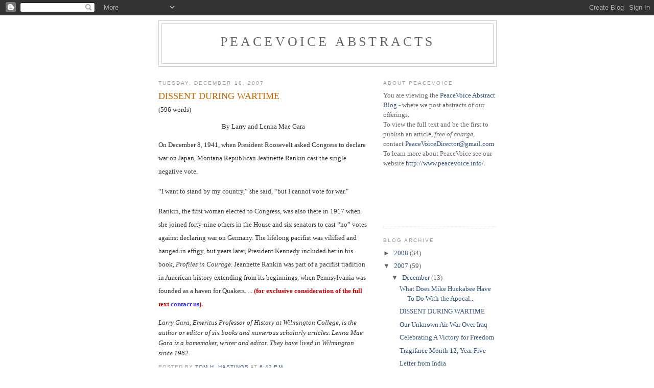

--- FILE ---
content_type: text/html; charset=UTF-8
request_url: http://abstracts.peacevoice.info/2007/12/dissent-during-wartime.html
body_size: 9404
content:
<!DOCTYPE html>
<html dir='ltr'>
<head>
<link href='https://www.blogger.com/static/v1/widgets/2944754296-widget_css_bundle.css' rel='stylesheet' type='text/css'/>
<meta content='text/html; charset=UTF-8' http-equiv='Content-Type'/>
<meta content='blogger' name='generator'/>
<link href='http://abstracts.peacevoice.info/favicon.ico' rel='icon' type='image/x-icon'/>
<link href='http://abstracts.peacevoice.info/2007/12/dissent-during-wartime.html' rel='canonical'/>
<link rel="alternate" type="application/atom+xml" title="PeaceVoice Abstracts - Atom" href="http://abstracts.peacevoice.info/feeds/posts/default" />
<link rel="alternate" type="application/rss+xml" title="PeaceVoice Abstracts - RSS" href="http://abstracts.peacevoice.info/feeds/posts/default?alt=rss" />
<link rel="service.post" type="application/atom+xml" title="PeaceVoice Abstracts - Atom" href="https://www.blogger.com/feeds/5390583190335716607/posts/default" />

<link rel="alternate" type="application/atom+xml" title="PeaceVoice Abstracts - Atom" href="http://abstracts.peacevoice.info/feeds/6157595644816618673/comments/default" />
<!--Can't find substitution for tag [blog.ieCssRetrofitLinks]-->
<meta content='http://abstracts.peacevoice.info/2007/12/dissent-during-wartime.html' property='og:url'/>
<meta content='DISSENT DURING WARTIME' property='og:title'/>
<meta content='(596 words) By  Larry and Lenna Mae Gara                 On December 8, 1941, when President Roosevelt asked Congress to declare war on Japa...' property='og:description'/>
<title>PeaceVoice Abstracts: DISSENT DURING WARTIME</title>
<style id='page-skin-1' type='text/css'><!--
/*
-----------------------------------------------
Blogger Template Style
Name:     Minima
Date:     26 Feb 2004
Updated by: Blogger Team
----------------------------------------------- */
/* Use this with templates/template-twocol.html */
body {
background:#ffffff;
margin:0;
color:#333333;
font:x-small Georgia Serif;
font-size/* */:/**/small;
font-size: /**/small;
text-align: center;
}
a:link {
color:#32527A;
text-decoration:none;
}
a:visited {
color:#006699;
text-decoration:none;
}
a:hover {
color:#cc6600;
text-decoration:underline;
}
a img {
border-width:0;
}
/* Header
-----------------------------------------------
*/
#header-wrapper {
width:660px;
margin:0 auto 10px;
border:1px solid #cccccc;
}
#header-inner {
background-position: center;
margin-left: auto;
margin-right: auto;
}
#header {
margin: 5px;
border: 1px solid #cccccc;
text-align: center;
color:#666666;
}
#header h1 {
margin:5px 5px 0;
padding:15px 20px .25em;
line-height:1.2em;
text-transform:uppercase;
letter-spacing:.2em;
font: normal normal 200% Georgia, Serif;
}
#header a {
color:#666666;
text-decoration:none;
}
#header a:hover {
color:#666666;
}
#header .description {
margin:0 5px 5px;
padding:0 20px 15px;
max-width:700px;
text-transform:uppercase;
letter-spacing:.2em;
line-height: 1.4em;
font: normal normal 78% 'Trebuchet MS', Trebuchet, Arial, Verdana, Sans-serif;
color: #999999;
}
#header img {
margin-left: auto;
margin-right: auto;
}
/* Outer-Wrapper
----------------------------------------------- */
#outer-wrapper {
width: 660px;
margin:0 auto;
padding:10px;
text-align:left;
font: normal normal 100% Georgia, Serif;
}
#main-wrapper {
width: 410px;
float: left;
word-wrap: break-word; /* fix for long text breaking sidebar float in IE */
overflow: hidden;     /* fix for long non-text content breaking IE sidebar float */
}
#sidebar-wrapper {
width: 220px;
float: right;
word-wrap: break-word; /* fix for long text breaking sidebar float in IE */
overflow: hidden;      /* fix for long non-text content breaking IE sidebar float */
}
/* Headings
----------------------------------------------- */
h2 {
margin:1.5em 0 .75em;
font:normal normal 78% 'Trebuchet MS',Trebuchet,Arial,Verdana,Sans-serif;
line-height: 1.4em;
text-transform:uppercase;
letter-spacing:.2em;
color:#999999;
}
/* Posts
-----------------------------------------------
*/
h2.date-header {
margin:1.5em 0 .5em;
}
.post {
margin:.5em 0 1.5em;
border-bottom:1px dotted #cccccc;
padding-bottom:1.5em;
}
.post h3 {
margin:.25em 0 0;
padding:0 0 4px;
font-size:140%;
font-weight:normal;
line-height:1.4em;
color:#cc6600;
}
.post h3 a, .post h3 a:visited, .post h3 strong {
display:block;
text-decoration:none;
color:#cc6600;
font-weight:normal;
}
.post h3 strong, .post h3 a:hover {
color:#333333;
}
.post-body {
margin:0 0 .75em;
line-height:1.6em;
}
.post-body blockquote {
line-height:1.3em;
}
.post-footer {
margin: .75em 0;
color:#999999;
text-transform:uppercase;
letter-spacing:.1em;
font: normal normal 78% 'Trebuchet MS', Trebuchet, Arial, Verdana, Sans-serif;
line-height: 1.4em;
}
.comment-link {
margin-left:.6em;
}
.post img, table.tr-caption-container {
padding:4px;
border:1px solid #cccccc;
}
.tr-caption-container img {
border: none;
padding: 0;
}
.post blockquote {
margin:1em 20px;
}
.post blockquote p {
margin:.75em 0;
}
/* Comments
----------------------------------------------- */
#comments h4 {
margin:1em 0;
font-weight: bold;
line-height: 1.4em;
text-transform:uppercase;
letter-spacing:.2em;
color: #999999;
}
#comments-block {
margin:1em 0 1.5em;
line-height:1.6em;
}
#comments-block .comment-author {
margin:.5em 0;
}
#comments-block .comment-body {
margin:.25em 0 0;
}
#comments-block .comment-footer {
margin:-.25em 0 2em;
line-height: 1.4em;
text-transform:uppercase;
letter-spacing:.1em;
}
#comments-block .comment-body p {
margin:0 0 .75em;
}
.deleted-comment {
font-style:italic;
color:gray;
}
#blog-pager-newer-link {
float: left;
}
#blog-pager-older-link {
float: right;
}
#blog-pager {
text-align: center;
}
.feed-links {
clear: both;
line-height: 2.5em;
}
/* Sidebar Content
----------------------------------------------- */
.sidebar {
color: #666666;
line-height: 1.5em;
}
.sidebar ul {
list-style:none;
margin:0 0 0;
padding:0 0 0;
}
.sidebar li {
margin:0;
padding-top:0;
padding-right:0;
padding-bottom:.25em;
padding-left:15px;
text-indent:-15px;
line-height:1.5em;
}
.sidebar .widget, .main .widget {
border-bottom:1px dotted #cccccc;
margin:0 0 1.5em;
padding:0 0 1.5em;
}
.main .Blog {
border-bottom-width: 0;
}
/* Profile
----------------------------------------------- */
.profile-img {
float: left;
margin-top: 0;
margin-right: 5px;
margin-bottom: 5px;
margin-left: 0;
padding: 4px;
border: 1px solid #cccccc;
}
.profile-data {
margin:0;
text-transform:uppercase;
letter-spacing:.1em;
font: normal normal 78% 'Trebuchet MS', Trebuchet, Arial, Verdana, Sans-serif;
color: #999999;
font-weight: bold;
line-height: 1.6em;
}
.profile-datablock {
margin:.5em 0 .5em;
}
.profile-textblock {
margin: 0.5em 0;
line-height: 1.6em;
}
.profile-link {
font: normal normal 78% 'Trebuchet MS', Trebuchet, Arial, Verdana, Sans-serif;
text-transform: uppercase;
letter-spacing: .1em;
}
/* Footer
----------------------------------------------- */
#footer {
width:660px;
clear:both;
margin:0 auto;
padding-top:15px;
line-height: 1.6em;
text-transform:uppercase;
letter-spacing:.1em;
text-align: center;
}

--></style>
<link href='https://www.blogger.com/dyn-css/authorization.css?targetBlogID=5390583190335716607&amp;zx=e720be95-0d4a-4a19-847b-efd5fce2acb2' media='none' onload='if(media!=&#39;all&#39;)media=&#39;all&#39;' rel='stylesheet'/><noscript><link href='https://www.blogger.com/dyn-css/authorization.css?targetBlogID=5390583190335716607&amp;zx=e720be95-0d4a-4a19-847b-efd5fce2acb2' rel='stylesheet'/></noscript>
<meta name='google-adsense-platform-account' content='ca-host-pub-1556223355139109'/>
<meta name='google-adsense-platform-domain' content='blogspot.com'/>

</head>
<body>
<div class='navbar section' id='navbar'><div class='widget Navbar' data-version='1' id='Navbar1'><script type="text/javascript">
    function setAttributeOnload(object, attribute, val) {
      if(window.addEventListener) {
        window.addEventListener('load',
          function(){ object[attribute] = val; }, false);
      } else {
        window.attachEvent('onload', function(){ object[attribute] = val; });
      }
    }
  </script>
<div id="navbar-iframe-container"></div>
<script type="text/javascript" src="https://apis.google.com/js/platform.js"></script>
<script type="text/javascript">
      gapi.load("gapi.iframes:gapi.iframes.style.bubble", function() {
        if (gapi.iframes && gapi.iframes.getContext) {
          gapi.iframes.getContext().openChild({
              url: 'https://www.blogger.com/navbar/5390583190335716607?po\x3d6157595644816618673\x26origin\x3dhttp://abstracts.peacevoice.info',
              where: document.getElementById("navbar-iframe-container"),
              id: "navbar-iframe"
          });
        }
      });
    </script><script type="text/javascript">
(function() {
var script = document.createElement('script');
script.type = 'text/javascript';
script.src = '//pagead2.googlesyndication.com/pagead/js/google_top_exp.js';
var head = document.getElementsByTagName('head')[0];
if (head) {
head.appendChild(script);
}})();
</script>
</div></div>
<div id='outer-wrapper'><div id='wrap2'>
<!-- skip links for text browsers -->
<span id='skiplinks' style='display:none;'>
<a href='#main'>skip to main </a> |
      <a href='#sidebar'>skip to sidebar</a>
</span>
<div id='header-wrapper'>
<div class='header section' id='header'><div class='widget Header' data-version='1' id='Header1'>
<div id='header-inner'>
<div class='titlewrapper'>
<h1 class='title'>
<a href='http://abstracts.peacevoice.info/'>
PeaceVoice Abstracts
</a>
</h1>
</div>
<div class='descriptionwrapper'>
<p class='description'><span>
</span></p>
</div>
</div>
</div></div>
</div>
<div id='content-wrapper'>
<div id='crosscol-wrapper' style='text-align:center'>
<div class='crosscol no-items section' id='crosscol'></div>
</div>
<div id='main-wrapper'>
<div class='main section' id='main'><div class='widget Blog' data-version='1' id='Blog1'>
<div class='blog-posts hfeed'>

          <div class="date-outer">
        
<h2 class='date-header'><span>Tuesday, December 18, 2007</span></h2>

          <div class="date-posts">
        
<div class='post-outer'>
<div class='post hentry uncustomized-post-template' itemprop='blogPost' itemscope='itemscope' itemtype='http://schema.org/BlogPosting'>
<meta content='5390583190335716607' itemprop='blogId'/>
<meta content='6157595644816618673' itemprop='postId'/>
<a name='6157595644816618673'></a>
<h3 class='post-title entry-title' itemprop='name'>
DISSENT DURING WARTIME
</h3>
<div class='post-header'>
<div class='post-header-line-1'></div>
</div>
<div class='post-body entry-content' id='post-body-6157595644816618673' itemprop='description articleBody'>
(596 words)<br /><p class="DefaultText" style="text-align: center;" align="center">By<o:p> </o:p>Larry and Lenna Mae Gara</p>    <p class="DefaultText" style="line-height: 200%;"><span style="">            </span>On December 8, 1941, when President Roosevelt asked Congress to declare war on Japan, Montana Republican Jeannette Rankin cast the single negative vote.</p>      <p class="DefaultText" style="line-height: 200%;"><span style="">            </span>&#8220;I want to stand by my country,&#8221; she said, &#8220;but I cannot vote for war."</p><p class="DefaultText" style="line-height: 200%;"><o:p></o:p><span style=""></span>Rankin, the first woman elected to Congress, was also there in 1917 when she joined forty-nine others in the House and six senators to cast &#8220;no&#8221; votes against declaring war on Germany. The lifelong pacifist was vilified and hanged in effigy, but years later, President Kennedy included her in his book, <i>Profiles in Courage. </i>Jeannette Rankin was part of a pacifist tradition in American history extending from its beginnings, when Pennsylvania was founded as a haven for Quakers. ...<span style="font-weight: bold; color: rgb(204, 0, 0);"> (for exclusive consideration of the full text </span><a href="mailto://PeaceVoiceDirector@gmail.com" style="font-weight: bold; color: rgb(51, 51, 255);">contact us</a><span style="font-weight: bold; color: rgb(204, 0, 0);">).</span><br /></p><i><span style=""></span>Larry Gara, Emeritus Professor of History at Wilmington College, is the author or editor of six books and numerous scholarly articles. Lenna Mae Gara is a homemaker, writer and editor.<span style="">  </span>They have lived in Wilmington since 1962. <o:p></o:p></i>
<div style='clear: both;'></div>
</div>
<div class='post-footer'>
<div class='post-footer-line post-footer-line-1'>
<span class='post-author vcard'>
Posted by
<span class='fn' itemprop='author' itemscope='itemscope' itemtype='http://schema.org/Person'>
<meta content='https://www.blogger.com/profile/17098260278363929190' itemprop='url'/>
<a class='g-profile' href='https://www.blogger.com/profile/17098260278363929190' rel='author' title='author profile'>
<span itemprop='name'>Tom H. Hastings</span>
</a>
</span>
</span>
<span class='post-timestamp'>
at
<meta content='http://abstracts.peacevoice.info/2007/12/dissent-during-wartime.html' itemprop='url'/>
<a class='timestamp-link' href='http://abstracts.peacevoice.info/2007/12/dissent-during-wartime.html' rel='bookmark' title='permanent link'><abbr class='published' itemprop='datePublished' title='2007-12-18T18:42:00-08:00'>6:42&#8239;PM</abbr></a>
</span>
<span class='post-comment-link'>
</span>
<span class='post-icons'>
<span class='item-control blog-admin pid-1931901813'>
<a href='https://www.blogger.com/post-edit.g?blogID=5390583190335716607&postID=6157595644816618673&from=pencil' title='Edit Post'>
<img alt='' class='icon-action' height='18' src='https://resources.blogblog.com/img/icon18_edit_allbkg.gif' width='18'/>
</a>
</span>
</span>
<div class='post-share-buttons goog-inline-block'>
</div>
</div>
<div class='post-footer-line post-footer-line-2'>
<span class='post-labels'>
</span>
</div>
<div class='post-footer-line post-footer-line-3'>
<span class='post-location'>
</span>
</div>
</div>
</div>
<div class='comments' id='comments'>
<a name='comments'></a>
<h4>No comments:</h4>
<div id='Blog1_comments-block-wrapper'>
<dl class='avatar-comment-indent' id='comments-block'>
</dl>
</div>
<p class='comment-footer'>
<a href='https://www.blogger.com/comment/fullpage/post/5390583190335716607/6157595644816618673' onclick=''>Post a Comment</a>
</p>
</div>
</div>

        </div></div>
      
</div>
<div class='blog-pager' id='blog-pager'>
<span id='blog-pager-newer-link'>
<a class='blog-pager-newer-link' href='http://abstracts.peacevoice.info/2007/12/what-does-mike-huckabee-have-to-do-with.html' id='Blog1_blog-pager-newer-link' title='Newer Post'>Newer Post</a>
</span>
<span id='blog-pager-older-link'>
<a class='blog-pager-older-link' href='http://abstracts.peacevoice.info/2007/12/our-unknown-air-war-over-iraq.html' id='Blog1_blog-pager-older-link' title='Older Post'>Older Post</a>
</span>
<a class='home-link' href='http://abstracts.peacevoice.info/'>Home</a>
</div>
<div class='clear'></div>
<div class='post-feeds'>
<div class='feed-links'>
Subscribe to:
<a class='feed-link' href='http://abstracts.peacevoice.info/feeds/6157595644816618673/comments/default' target='_blank' type='application/atom+xml'>Post Comments (Atom)</a>
</div>
</div>
</div></div>
</div>
<div id='sidebar-wrapper'>
<div class='sidebar section' id='sidebar'><div class='widget Text' data-version='1' id='Text1'>
<h2 class='title'>About PeaceVoice</h2>
<div class='widget-content'>
You are viewing the <a href="http://abstracts.peacevoice.info/">PeaceVoice Abstract Blog</a> - where we post abstracts of our offerings.<br/>To view the full text and be the first to publish an article, <span style="FONT-STYLE: italic">free of charge</span>, contact <a href="mailto:PeaceVoiceDirector@gmail.com" title="Contact Us"><span id="<a href=">PeaceVoiceDirector@gmail.com</span></a><br/>To learn more about PeaceVoice see our website <a href="http://www.peacevoice.info/">http://www.peacevoice.info/</a>.<br/><br/><br/><br/><br/><a href="mailto:PeaceVoiceDirector@gmail.com"></a><br/>
</div>
<div class='clear'></div>
</div><div class='widget BlogArchive' data-version='1' id='BlogArchive1'>
<h2>Blog Archive</h2>
<div class='widget-content'>
<div id='ArchiveList'>
<div id='BlogArchive1_ArchiveList'>
<ul class='hierarchy'>
<li class='archivedate collapsed'>
<a class='toggle' href='javascript:void(0)'>
<span class='zippy'>

        &#9658;&#160;
      
</span>
</a>
<a class='post-count-link' href='http://abstracts.peacevoice.info/2008/'>
2008
</a>
<span class='post-count' dir='ltr'>(34)</span>
<ul class='hierarchy'>
<li class='archivedate collapsed'>
<a class='toggle' href='javascript:void(0)'>
<span class='zippy'>

        &#9658;&#160;
      
</span>
</a>
<a class='post-count-link' href='http://abstracts.peacevoice.info/2008/09/'>
September
</a>
<span class='post-count' dir='ltr'>(6)</span>
</li>
</ul>
<ul class='hierarchy'>
<li class='archivedate collapsed'>
<a class='toggle' href='javascript:void(0)'>
<span class='zippy'>

        &#9658;&#160;
      
</span>
</a>
<a class='post-count-link' href='http://abstracts.peacevoice.info/2008/08/'>
August
</a>
<span class='post-count' dir='ltr'>(1)</span>
</li>
</ul>
<ul class='hierarchy'>
<li class='archivedate collapsed'>
<a class='toggle' href='javascript:void(0)'>
<span class='zippy'>

        &#9658;&#160;
      
</span>
</a>
<a class='post-count-link' href='http://abstracts.peacevoice.info/2008/06/'>
June
</a>
<span class='post-count' dir='ltr'>(2)</span>
</li>
</ul>
<ul class='hierarchy'>
<li class='archivedate collapsed'>
<a class='toggle' href='javascript:void(0)'>
<span class='zippy'>

        &#9658;&#160;
      
</span>
</a>
<a class='post-count-link' href='http://abstracts.peacevoice.info/2008/05/'>
May
</a>
<span class='post-count' dir='ltr'>(2)</span>
</li>
</ul>
<ul class='hierarchy'>
<li class='archivedate collapsed'>
<a class='toggle' href='javascript:void(0)'>
<span class='zippy'>

        &#9658;&#160;
      
</span>
</a>
<a class='post-count-link' href='http://abstracts.peacevoice.info/2008/04/'>
April
</a>
<span class='post-count' dir='ltr'>(4)</span>
</li>
</ul>
<ul class='hierarchy'>
<li class='archivedate collapsed'>
<a class='toggle' href='javascript:void(0)'>
<span class='zippy'>

        &#9658;&#160;
      
</span>
</a>
<a class='post-count-link' href='http://abstracts.peacevoice.info/2008/03/'>
March
</a>
<span class='post-count' dir='ltr'>(6)</span>
</li>
</ul>
<ul class='hierarchy'>
<li class='archivedate collapsed'>
<a class='toggle' href='javascript:void(0)'>
<span class='zippy'>

        &#9658;&#160;
      
</span>
</a>
<a class='post-count-link' href='http://abstracts.peacevoice.info/2008/02/'>
February
</a>
<span class='post-count' dir='ltr'>(7)</span>
</li>
</ul>
<ul class='hierarchy'>
<li class='archivedate collapsed'>
<a class='toggle' href='javascript:void(0)'>
<span class='zippy'>

        &#9658;&#160;
      
</span>
</a>
<a class='post-count-link' href='http://abstracts.peacevoice.info/2008/01/'>
January
</a>
<span class='post-count' dir='ltr'>(6)</span>
</li>
</ul>
</li>
</ul>
<ul class='hierarchy'>
<li class='archivedate expanded'>
<a class='toggle' href='javascript:void(0)'>
<span class='zippy toggle-open'>

        &#9660;&#160;
      
</span>
</a>
<a class='post-count-link' href='http://abstracts.peacevoice.info/2007/'>
2007
</a>
<span class='post-count' dir='ltr'>(59)</span>
<ul class='hierarchy'>
<li class='archivedate expanded'>
<a class='toggle' href='javascript:void(0)'>
<span class='zippy toggle-open'>

        &#9660;&#160;
      
</span>
</a>
<a class='post-count-link' href='http://abstracts.peacevoice.info/2007/12/'>
December
</a>
<span class='post-count' dir='ltr'>(13)</span>
<ul class='posts'>
<li><a href='http://abstracts.peacevoice.info/2007/12/what-does-mike-huckabee-have-to-do-with.html'>What Does Mike Huckabee Have To Do With the Apocal...</a></li>
<li><a href='http://abstracts.peacevoice.info/2007/12/dissent-during-wartime.html'>DISSENT DURING WARTIME</a></li>
<li><a href='http://abstracts.peacevoice.info/2007/12/our-unknown-air-war-over-iraq.html'>Our Unknown Air War Over Iraq</a></li>
<li><a href='http://abstracts.peacevoice.info/2007/12/celebrating-victory-for-freedom.html'>Celebrating A Victory for Freedom</a></li>
<li><a href='http://abstracts.peacevoice.info/2007/12/tragifarce-month-12-year-five.html'>Tragifarce Month 12, Year Five</a></li>
<li><a href='http://abstracts.peacevoice.info/2007/12/letter-from-india.html'>Letter from India</a></li>
<li><a href='http://abstracts.peacevoice.info/2007/12/revolution-will-not-be-televised.html'>The Revolution will not be televised</a></li>
<li><a href='http://abstracts.peacevoice.info/2007/12/water-boarding-hiding-evidence-of.html'>Water Boarding: Hiding the Evidence of a Sordid Hi...</a></li>
<li><a href='http://abstracts.peacevoice.info/2007/12/what-must-be-done.html'>What Must Be Done?</a></li>
<li><a href='http://abstracts.peacevoice.info/2007/12/whos-harboring-this-fugitive-terrorist.html'>WHO&#8217;S HARBORING THIS FUGITIVE TERRORIST?</a></li>
<li><a href='http://abstracts.peacevoice.info/2007/12/bush-continues-to-spin-nie-report.html'>Bush continues to spin the NIE report</a></li>
<li><a href='http://abstracts.peacevoice.info/2007/12/us-officials-and-waterboarding-in-us.html'>U.S. Officials and Waterboarding in U.S. history</a></li>
<li><a href='http://abstracts.peacevoice.info/2007/12/hang-up-on-war.html'>Hang up on war</a></li>
</ul>
</li>
</ul>
<ul class='hierarchy'>
<li class='archivedate collapsed'>
<a class='toggle' href='javascript:void(0)'>
<span class='zippy'>

        &#9658;&#160;
      
</span>
</a>
<a class='post-count-link' href='http://abstracts.peacevoice.info/2007/11/'>
November
</a>
<span class='post-count' dir='ltr'>(3)</span>
</li>
</ul>
<ul class='hierarchy'>
<li class='archivedate collapsed'>
<a class='toggle' href='javascript:void(0)'>
<span class='zippy'>

        &#9658;&#160;
      
</span>
</a>
<a class='post-count-link' href='http://abstracts.peacevoice.info/2007/10/'>
October
</a>
<span class='post-count' dir='ltr'>(7)</span>
</li>
</ul>
<ul class='hierarchy'>
<li class='archivedate collapsed'>
<a class='toggle' href='javascript:void(0)'>
<span class='zippy'>

        &#9658;&#160;
      
</span>
</a>
<a class='post-count-link' href='http://abstracts.peacevoice.info/2007/09/'>
September
</a>
<span class='post-count' dir='ltr'>(9)</span>
</li>
</ul>
<ul class='hierarchy'>
<li class='archivedate collapsed'>
<a class='toggle' href='javascript:void(0)'>
<span class='zippy'>

        &#9658;&#160;
      
</span>
</a>
<a class='post-count-link' href='http://abstracts.peacevoice.info/2007/08/'>
August
</a>
<span class='post-count' dir='ltr'>(13)</span>
</li>
</ul>
<ul class='hierarchy'>
<li class='archivedate collapsed'>
<a class='toggle' href='javascript:void(0)'>
<span class='zippy'>

        &#9658;&#160;
      
</span>
</a>
<a class='post-count-link' href='http://abstracts.peacevoice.info/2007/07/'>
July
</a>
<span class='post-count' dir='ltr'>(3)</span>
</li>
</ul>
<ul class='hierarchy'>
<li class='archivedate collapsed'>
<a class='toggle' href='javascript:void(0)'>
<span class='zippy'>

        &#9658;&#160;
      
</span>
</a>
<a class='post-count-link' href='http://abstracts.peacevoice.info/2007/06/'>
June
</a>
<span class='post-count' dir='ltr'>(10)</span>
</li>
</ul>
<ul class='hierarchy'>
<li class='archivedate collapsed'>
<a class='toggle' href='javascript:void(0)'>
<span class='zippy'>

        &#9658;&#160;
      
</span>
</a>
<a class='post-count-link' href='http://abstracts.peacevoice.info/2007/05/'>
May
</a>
<span class='post-count' dir='ltr'>(1)</span>
</li>
</ul>
</li>
</ul>
</div>
</div>
<div class='clear'></div>
</div>
</div><div class='widget Label' data-version='1' id='Label1'>
<h2>Labels</h2>
<div class='widget-content list-label-widget-content'>
<ul>
<li>
<a dir='ltr' href='http://abstracts.peacevoice.info/search/label/60s'>60s</a>
<span dir='ltr'>(1)</span>
</li>
<li>
<a dir='ltr' href='http://abstracts.peacevoice.info/search/label/9-11'>9-11</a>
<span dir='ltr'>(1)</span>
</li>
<li>
<a dir='ltr' href='http://abstracts.peacevoice.info/search/label/air%20war'>air war</a>
<span dir='ltr'>(3)</span>
</li>
<li>
<a dir='ltr' href='http://abstracts.peacevoice.info/search/label/Amman'>Amman</a>
<span dir='ltr'>(5)</span>
</li>
<li>
<a dir='ltr' href='http://abstracts.peacevoice.info/search/label/Andrew%20Murray'>Andrew Murray</a>
<span dir='ltr'>(1)</span>
</li>
<li>
<a dir='ltr' href='http://abstracts.peacevoice.info/search/label/Angela%20Crowley-Koch'>Angela Crowley-Koch</a>
<span dir='ltr'>(1)</span>
</li>
<li>
<a dir='ltr' href='http://abstracts.peacevoice.info/search/label/Baghdad'>Baghdad</a>
<span dir='ltr'>(3)</span>
</li>
<li>
<a dir='ltr' href='http://abstracts.peacevoice.info/search/label/Baker%20Institute%20for%20Peace'>Baker Institute for Peace</a>
<span dir='ltr'>(1)</span>
</li>
<li>
<a dir='ltr' href='http://abstracts.peacevoice.info/search/label/Barack%20Obama'>Barack Obama</a>
<span dir='ltr'>(2)</span>
</li>
<li>
<a dir='ltr' href='http://abstracts.peacevoice.info/search/label/Blackwater%20USA'>Blackwater USA</a>
<span dir='ltr'>(2)</span>
</li>
<li>
<a dir='ltr' href='http://abstracts.peacevoice.info/search/label/Buddhist%20Peace%20Fellowship'>Buddhist Peace Fellowship</a>
<span dir='ltr'>(2)</span>
</li>
<li>
<a dir='ltr' href='http://abstracts.peacevoice.info/search/label/Burma'>Burma</a>
<span dir='ltr'>(1)</span>
</li>
<li>
<a dir='ltr' href='http://abstracts.peacevoice.info/search/label/California'>California</a>
<span dir='ltr'>(1)</span>
</li>
<li>
<a dir='ltr' href='http://abstracts.peacevoice.info/search/label/Chicago'>Chicago</a>
<span dir='ltr'>(4)</span>
</li>
<li>
<a dir='ltr' href='http://abstracts.peacevoice.info/search/label/Children%20Against%20War'>Children Against War</a>
<span dir='ltr'>(2)</span>
</li>
<li>
<a dir='ltr' href='http://abstracts.peacevoice.info/search/label/civilian%20casualties'>civilian casualties</a>
<span dir='ltr'>(2)</span>
</li>
<li>
<a dir='ltr' href='http://abstracts.peacevoice.info/search/label/Cleveland'>Cleveland</a>
<span dir='ltr'>(1)</span>
</li>
<li>
<a dir='ltr' href='http://abstracts.peacevoice.info/search/label/Colby-Sawyer%20College'>Colby-Sawyer College</a>
<span dir='ltr'>(1)</span>
</li>
<li>
<a dir='ltr' href='http://abstracts.peacevoice.info/search/label/Congress'>Congress</a>
<span dir='ltr'>(4)</span>
</li>
<li>
<a dir='ltr' href='http://abstracts.peacevoice.info/search/label/cost%20of%20war'>cost of war</a>
<span dir='ltr'>(6)</span>
</li>
<li>
<a dir='ltr' href='http://abstracts.peacevoice.info/search/label/Denmark'>Denmark</a>
<span dir='ltr'>(1)</span>
</li>
<li>
<a dir='ltr' href='http://abstracts.peacevoice.info/search/label/detainees'>detainees</a>
<span dir='ltr'>(2)</span>
</li>
<li>
<a dir='ltr' href='http://abstracts.peacevoice.info/search/label/Dr.%20Craig%20Greenman'>Dr. Craig Greenman</a>
<span dir='ltr'>(1)</span>
</li>
<li>
<a dir='ltr' href='http://abstracts.peacevoice.info/search/label/Ed%20Kinane'>Ed Kinane</a>
<span dir='ltr'>(1)</span>
</li>
<li>
<a dir='ltr' href='http://abstracts.peacevoice.info/search/label/Fahey'>Fahey</a>
<span dir='ltr'>(1)</span>
</li>
<li>
<a dir='ltr' href='http://abstracts.peacevoice.info/search/label/Gabi%20Ross'>Gabi Ross</a>
<span dir='ltr'>(1)</span>
</li>
<li>
<a dir='ltr' href='http://abstracts.peacevoice.info/search/label/Gallup%20poll'>Gallup poll</a>
<span dir='ltr'>(2)</span>
</li>
<li>
<a dir='ltr' href='http://abstracts.peacevoice.info/search/label/Gan%2FBarry'>Gan/Barry</a>
<span dir='ltr'>(1)</span>
</li>
<li>
<a dir='ltr' href='http://abstracts.peacevoice.info/search/label/Gandhi'>Gandhi</a>
<span dir='ltr'>(1)</span>
</li>
<li>
<a dir='ltr' href='http://abstracts.peacevoice.info/search/label/George%20Bush'>George Bush</a>
<span dir='ltr'>(3)</span>
</li>
<li>
<a dir='ltr' href='http://abstracts.peacevoice.info/search/label/George%20Washington'>George Washington</a>
<span dir='ltr'>(2)</span>
</li>
<li>
<a dir='ltr' href='http://abstracts.peacevoice.info/search/label/Global%20Exchange'>Global Exchange</a>
<span dir='ltr'>(1)</span>
</li>
<li>
<a dir='ltr' href='http://abstracts.peacevoice.info/search/label/Gordon%20Smith'>Gordon Smith</a>
<span dir='ltr'>(1)</span>
</li>
<li>
<a dir='ltr' href='http://abstracts.peacevoice.info/search/label/Hastings%2FTom'>Hastings/Tom</a>
<span dir='ltr'>(3)</span>
</li>
<li>
<a dir='ltr' href='http://abstracts.peacevoice.info/search/label/Hillary%20Clinton'>Hillary Clinton</a>
<span dir='ltr'>(1)</span>
</li>
<li>
<a dir='ltr' href='http://abstracts.peacevoice.info/search/label/Hiroshima'>Hiroshima</a>
<span dir='ltr'>(2)</span>
</li>
<li>
<a dir='ltr' href='http://abstracts.peacevoice.info/search/label/history'>history</a>
<span dir='ltr'>(3)</span>
</li>
<li>
<a dir='ltr' href='http://abstracts.peacevoice.info/search/label/Hope%2FMary'>Hope/Mary</a>
<span dir='ltr'>(1)</span>
</li>
<li>
<a dir='ltr' href='http://abstracts.peacevoice.info/search/label/Howd%2FJason'>Howd/Jason</a>
<span dir='ltr'>(1)</span>
</li>
<li>
<a dir='ltr' href='http://abstracts.peacevoice.info/search/label/Illinois'>Illinois</a>
<span dir='ltr'>(2)</span>
</li>
<li>
<a dir='ltr' href='http://abstracts.peacevoice.info/search/label/inmate'>inmate</a>
<span dir='ltr'>(1)</span>
</li>
<li>
<a dir='ltr' href='http://abstracts.peacevoice.info/search/label/invasion'>invasion</a>
<span dir='ltr'>(3)</span>
</li>
<li>
<a dir='ltr' href='http://abstracts.peacevoice.info/search/label/Iran'>Iran</a>
<span dir='ltr'>(2)</span>
</li>
<li>
<a dir='ltr' href='http://abstracts.peacevoice.info/search/label/Iraq'>Iraq</a>
<span dir='ltr'>(16)</span>
</li>
<li>
<a dir='ltr' href='http://abstracts.peacevoice.info/search/label/Islamic%20Republic'>Islamic Republic</a>
<span dir='ltr'>(1)</span>
</li>
<li>
<a dir='ltr' href='http://abstracts.peacevoice.info/search/label/Israel'>Israel</a>
<span dir='ltr'>(1)</span>
</li>
<li>
<a dir='ltr' href='http://abstracts.peacevoice.info/search/label/John%20LaForge'>John LaForge</a>
<span dir='ltr'>(1)</span>
</li>
<li>
<a dir='ltr' href='http://abstracts.peacevoice.info/search/label/Johnny%20Barber'>Johnny Barber</a>
<span dir='ltr'>(1)</span>
</li>
<li>
<a dir='ltr' href='http://abstracts.peacevoice.info/search/label/Johnson%2FRichard'>Johnson/Richard</a>
<span dir='ltr'>(1)</span>
</li>
<li>
<a dir='ltr' href='http://abstracts.peacevoice.info/search/label/Jordan'>Jordan</a>
<span dir='ltr'>(3)</span>
</li>
<li>
<a dir='ltr' href='http://abstracts.peacevoice.info/search/label/Joseph%20J.'>Joseph J.</a>
<span dir='ltr'>(1)</span>
</li>
<li>
<a dir='ltr' href='http://abstracts.peacevoice.info/search/label/Juniata%20College'>Juniata College</a>
<span dir='ltr'>(1)</span>
</li>
<li>
<a dir='ltr' href='http://abstracts.peacevoice.info/search/label/Karl%20Rove'>Karl Rove</a>
<span dir='ltr'>(1)</span>
</li>
<li>
<a dir='ltr' href='http://abstracts.peacevoice.info/search/label/Kathy%20Kelly'>Kathy Kelly</a>
<span dir='ltr'>(2)</span>
</li>
<li>
<a dir='ltr' href='http://abstracts.peacevoice.info/search/label/Kelly'>Kelly</a>
<span dir='ltr'>(3)</span>
</li>
<li>
<a dir='ltr' href='http://abstracts.peacevoice.info/search/label/Lee%20Butler'>Lee Butler</a>
<span dir='ltr'>(1)</span>
</li>
<li>
<a dir='ltr' href='http://abstracts.peacevoice.info/search/label/Lynn%20Porter'>Lynn Porter</a>
<span dir='ltr'>(1)</span>
</li>
<li>
<a dir='ltr' href='http://abstracts.peacevoice.info/search/label/Marine'>Marine</a>
<span dir='ltr'>(1)</span>
</li>
<li>
<a dir='ltr' href='http://abstracts.peacevoice.info/search/label/McKenna%2FCarole'>McKenna/Carole</a>
<span dir='ltr'>(1)</span>
</li>
<li>
<a dir='ltr' href='http://abstracts.peacevoice.info/search/label/Messiah'>Messiah</a>
<span dir='ltr'>(1)</span>
</li>
<li>
<a dir='ltr' href='http://abstracts.peacevoice.info/search/label/Michael%20Nagler'>Michael Nagler</a>
<span dir='ltr'>(3)</span>
</li>
<li>
<a dir='ltr' href='http://abstracts.peacevoice.info/search/label/military%20industrial%20complex'>military industrial complex</a>
<span dir='ltr'>(2)</span>
</li>
<li>
<a dir='ltr' href='http://abstracts.peacevoice.info/search/label/Milosevic'>Milosevic</a>
<span dir='ltr'>(1)</span>
</li>
<li>
<a dir='ltr' href='http://abstracts.peacevoice.info/search/label/monks'>monks</a>
<span dir='ltr'>(1)</span>
</li>
<li>
<a dir='ltr' href='http://abstracts.peacevoice.info/search/label/New%20Hampshire'>New Hampshire</a>
<span dir='ltr'>(1)</span>
</li>
<li>
<a dir='ltr' href='http://abstracts.peacevoice.info/search/label/New%20London'>New London</a>
<span dir='ltr'>(1)</span>
</li>
<li>
<a dir='ltr' href='http://abstracts.peacevoice.info/search/label/nonviolence'>nonviolence</a>
<span dir='ltr'>(5)</span>
</li>
<li>
<a dir='ltr' href='http://abstracts.peacevoice.info/search/label/nuclear%20waste'>nuclear waste</a>
<span dir='ltr'>(1)</span>
</li>
<li>
<a dir='ltr' href='http://abstracts.peacevoice.info/search/label/nuclear%20weapons'>nuclear weapons</a>
<span dir='ltr'>(1)</span>
</li>
<li>
<a dir='ltr' href='http://abstracts.peacevoice.info/search/label/occupation'>occupation</a>
<span dir='ltr'>(2)</span>
</li>
<li>
<a dir='ltr' href='http://abstracts.peacevoice.info/search/label/Oregon'>Oregon</a>
<span dir='ltr'>(3)</span>
</li>
<li>
<a dir='ltr' href='http://abstracts.peacevoice.info/search/label/Palestine'>Palestine</a>
<span dir='ltr'>(1)</span>
</li>
<li>
<a dir='ltr' href='http://abstracts.peacevoice.info/search/label/paper%20cranes'>paper cranes</a>
<span dir='ltr'>(1)</span>
</li>
<li>
<a dir='ltr' href='http://abstracts.peacevoice.info/search/label/peace'>peace</a>
<span dir='ltr'>(4)</span>
</li>
<li>
<a dir='ltr' href='http://abstracts.peacevoice.info/search/label/Peace%20Action'>Peace Action</a>
<span dir='ltr'>(1)</span>
</li>
<li>
<a dir='ltr' href='http://abstracts.peacevoice.info/search/label/Pendar'>Pendar</a>
<span dir='ltr'>(1)</span>
</li>
<li>
<a dir='ltr' href='http://abstracts.peacevoice.info/search/label/Pennsylvania'>Pennsylvania</a>
<span dir='ltr'>(1)</span>
</li>
<li>
<a dir='ltr' href='http://abstracts.peacevoice.info/search/label/Peter%20N.%20Kirstein'>Peter N. Kirstein</a>
<span dir='ltr'>(1)</span>
</li>
<li>
<a dir='ltr' href='http://abstracts.peacevoice.info/search/label/Physicians%20for%20Social%20Responsibility'>Physicians for Social Responsibility</a>
<span dir='ltr'>(2)</span>
</li>
<li>
<a dir='ltr' href='http://abstracts.peacevoice.info/search/label/Pilisuk%2FMarc'>Pilisuk/Marc</a>
<span dir='ltr'>(1)</span>
</li>
<li>
<a dir='ltr' href='http://abstracts.peacevoice.info/search/label/Portland'>Portland</a>
<span dir='ltr'>(2)</span>
</li>
<li>
<a dir='ltr' href='http://abstracts.peacevoice.info/search/label/Portland%20State%20University'>Portland State University</a>
<span dir='ltr'>(1)</span>
</li>
<li>
<a dir='ltr' href='http://abstracts.peacevoice.info/search/label/prison'>prison</a>
<span dir='ltr'>(2)</span>
</li>
<li>
<a dir='ltr' href='http://abstracts.peacevoice.info/search/label/radioactive'>radioactive</a>
<span dir='ltr'>(1)</span>
</li>
<li>
<a dir='ltr' href='http://abstracts.peacevoice.info/search/label/Randy%20Schutt'>Randy Schutt</a>
<span dir='ltr'>(1)</span>
</li>
<li>
<a dir='ltr' href='http://abstracts.peacevoice.info/search/label/refugee'>refugee</a>
<span dir='ltr'>(3)</span>
</li>
<li>
<a dir='ltr' href='http://abstracts.peacevoice.info/search/label/restorative%20justice'>restorative justice</a>
<span dir='ltr'>(1)</span>
</li>
<li>
<a dir='ltr' href='http://abstracts.peacevoice.info/search/label/Ron%20Wyden'>Ron Wyden</a>
<span dir='ltr'>(1)</span>
</li>
<li>
<a dir='ltr' href='http://abstracts.peacevoice.info/search/label/Sadako'>Sadako</a>
<span dir='ltr'>(1)</span>
</li>
<li>
<a dir='ltr' href='http://abstracts.peacevoice.info/search/label/Saint%20Xavier%20%20University'>Saint Xavier  University</a>
<span dir='ltr'>(1)</span>
</li>
<li>
<a dir='ltr' href='http://abstracts.peacevoice.info/search/label/Siegel'>Siegel</a>
<span dir='ltr'>(1)</span>
</li>
<li>
<a dir='ltr' href='http://abstracts.peacevoice.info/search/label/support%20the%20troops'>support the troops</a>
<span dir='ltr'>(1)</span>
</li>
<li>
<a dir='ltr' href='http://abstracts.peacevoice.info/search/label/Tehran'>Tehran</a>
<span dir='ltr'>(1)</span>
</li>
<li>
<a dir='ltr' href='http://abstracts.peacevoice.info/search/label/Tom%20Hastings'>Tom Hastings</a>
<span dir='ltr'>(2)</span>
</li>
<li>
<a dir='ltr' href='http://abstracts.peacevoice.info/search/label/torture'>torture</a>
<span dir='ltr'>(1)</span>
</li>
<li>
<a dir='ltr' href='http://abstracts.peacevoice.info/search/label/Van%20Leuven%2FDean'>Van Leuven/Dean</a>
<span dir='ltr'>(1)</span>
</li>
<li>
<a dir='ltr' href='http://abstracts.peacevoice.info/search/label/Vietnam'>Vietnam</a>
<span dir='ltr'>(2)</span>
</li>
<li>
<a dir='ltr' href='http://abstracts.peacevoice.info/search/label/Voices%20for%20Creative%20Nonviolence'>Voices for Creative Nonviolence</a>
<span dir='ltr'>(3)</span>
</li>
<li>
<a dir='ltr' href='http://abstracts.peacevoice.info/search/label/war%20profiteers'>war profiteers</a>
<span dir='ltr'>(3)</span>
</li>
<li>
<a dir='ltr' href='http://abstracts.peacevoice.info/search/label/War%20Resisters%20League'>War Resisters League</a>
<span dir='ltr'>(1)</span>
</li>
<li>
<a dir='ltr' href='http://abstracts.peacevoice.info/search/label/Washington'>Washington</a>
<span dir='ltr'>(1)</span>
</li>
<li>
<a dir='ltr' href='http://abstracts.peacevoice.info/search/label/Wolfe%2FGeorge'>Wolfe/George</a>
<span dir='ltr'>(3)</span>
</li>
<li>
<a dir='ltr' href='http://abstracts.peacevoice.info/search/label/Word%20Count%201000%2B'>Word Count 1000+</a>
<span dir='ltr'>(1)</span>
</li>
<li>
<a dir='ltr' href='http://abstracts.peacevoice.info/search/label/Word%20Count%201200-1499'>Word Count 1200-1499</a>
<span dir='ltr'>(8)</span>
</li>
<li>
<a dir='ltr' href='http://abstracts.peacevoice.info/search/label/Word%20Count%20200-399'>Word Count 200-399</a>
<span dir='ltr'>(2)</span>
</li>
<li>
<a dir='ltr' href='http://abstracts.peacevoice.info/search/label/Word%20Count%20400-599'>Word Count 400-599</a>
<span dir='ltr'>(16)</span>
</li>
<li>
<a dir='ltr' href='http://abstracts.peacevoice.info/search/label/Word%20Count%20600-799'>Word Count 600-799</a>
<span dir='ltr'>(9)</span>
</li>
<li>
<a dir='ltr' href='http://abstracts.peacevoice.info/search/label/Word%20Count%20800-999'>Word Count 800-999</a>
<span dir='ltr'>(11)</span>
</li>
</ul>
<div class='clear'></div>
</div>
</div></div>
</div>
<!-- spacer for skins that want sidebar and main to be the same height-->
<div class='clear'>&#160;</div>
</div>
<!-- end content-wrapper -->
<div id='footer-wrapper'>
<div class='footer no-items section' id='footer'></div>
</div>
</div></div>
<!-- end outer-wrapper -->

<script type="text/javascript" src="https://www.blogger.com/static/v1/widgets/2028843038-widgets.js"></script>
<script type='text/javascript'>
window['__wavt'] = 'AOuZoY6qyq32gv1QudnbPDtdRGj5-sXffw:1768963454351';_WidgetManager._Init('//www.blogger.com/rearrange?blogID\x3d5390583190335716607','//abstracts.peacevoice.info/2007/12/dissent-during-wartime.html','5390583190335716607');
_WidgetManager._SetDataContext([{'name': 'blog', 'data': {'blogId': '5390583190335716607', 'title': 'PeaceVoice Abstracts', 'url': 'http://abstracts.peacevoice.info/2007/12/dissent-during-wartime.html', 'canonicalUrl': 'http://abstracts.peacevoice.info/2007/12/dissent-during-wartime.html', 'homepageUrl': 'http://abstracts.peacevoice.info/', 'searchUrl': 'http://abstracts.peacevoice.info/search', 'canonicalHomepageUrl': 'http://abstracts.peacevoice.info/', 'blogspotFaviconUrl': 'http://abstracts.peacevoice.info/favicon.ico', 'bloggerUrl': 'https://www.blogger.com', 'hasCustomDomain': true, 'httpsEnabled': false, 'enabledCommentProfileImages': true, 'gPlusViewType': 'FILTERED_POSTMOD', 'adultContent': false, 'analyticsAccountNumber': '', 'encoding': 'UTF-8', 'locale': 'en-US', 'localeUnderscoreDelimited': 'en', 'languageDirection': 'ltr', 'isPrivate': false, 'isMobile': false, 'isMobileRequest': false, 'mobileClass': '', 'isPrivateBlog': false, 'isDynamicViewsAvailable': true, 'feedLinks': '\x3clink rel\x3d\x22alternate\x22 type\x3d\x22application/atom+xml\x22 title\x3d\x22PeaceVoice Abstracts - Atom\x22 href\x3d\x22http://abstracts.peacevoice.info/feeds/posts/default\x22 /\x3e\n\x3clink rel\x3d\x22alternate\x22 type\x3d\x22application/rss+xml\x22 title\x3d\x22PeaceVoice Abstracts - RSS\x22 href\x3d\x22http://abstracts.peacevoice.info/feeds/posts/default?alt\x3drss\x22 /\x3e\n\x3clink rel\x3d\x22service.post\x22 type\x3d\x22application/atom+xml\x22 title\x3d\x22PeaceVoice Abstracts - Atom\x22 href\x3d\x22https://www.blogger.com/feeds/5390583190335716607/posts/default\x22 /\x3e\n\n\x3clink rel\x3d\x22alternate\x22 type\x3d\x22application/atom+xml\x22 title\x3d\x22PeaceVoice Abstracts - Atom\x22 href\x3d\x22http://abstracts.peacevoice.info/feeds/6157595644816618673/comments/default\x22 /\x3e\n', 'meTag': '', 'adsenseHostId': 'ca-host-pub-1556223355139109', 'adsenseHasAds': false, 'adsenseAutoAds': false, 'boqCommentIframeForm': true, 'loginRedirectParam': '', 'isGoogleEverywhereLinkTooltipEnabled': true, 'view': '', 'dynamicViewsCommentsSrc': '//www.blogblog.com/dynamicviews/4224c15c4e7c9321/js/comments.js', 'dynamicViewsScriptSrc': '//www.blogblog.com/dynamicviews/6e0d22adcfa5abea', 'plusOneApiSrc': 'https://apis.google.com/js/platform.js', 'disableGComments': true, 'interstitialAccepted': false, 'sharing': {'platforms': [{'name': 'Get link', 'key': 'link', 'shareMessage': 'Get link', 'target': ''}, {'name': 'Facebook', 'key': 'facebook', 'shareMessage': 'Share to Facebook', 'target': 'facebook'}, {'name': 'BlogThis!', 'key': 'blogThis', 'shareMessage': 'BlogThis!', 'target': 'blog'}, {'name': 'X', 'key': 'twitter', 'shareMessage': 'Share to X', 'target': 'twitter'}, {'name': 'Pinterest', 'key': 'pinterest', 'shareMessage': 'Share to Pinterest', 'target': 'pinterest'}, {'name': 'Email', 'key': 'email', 'shareMessage': 'Email', 'target': 'email'}], 'disableGooglePlus': true, 'googlePlusShareButtonWidth': 0, 'googlePlusBootstrap': '\x3cscript type\x3d\x22text/javascript\x22\x3ewindow.___gcfg \x3d {\x27lang\x27: \x27en\x27};\x3c/script\x3e'}, 'hasCustomJumpLinkMessage': false, 'jumpLinkMessage': 'Read more', 'pageType': 'item', 'postId': '6157595644816618673', 'pageName': 'DISSENT DURING WARTIME', 'pageTitle': 'PeaceVoice Abstracts: DISSENT DURING WARTIME'}}, {'name': 'features', 'data': {}}, {'name': 'messages', 'data': {'edit': 'Edit', 'linkCopiedToClipboard': 'Link copied to clipboard!', 'ok': 'Ok', 'postLink': 'Post Link'}}, {'name': 'template', 'data': {'isResponsive': false, 'isAlternateRendering': false, 'isCustom': false}}, {'name': 'view', 'data': {'classic': {'name': 'classic', 'url': '?view\x3dclassic'}, 'flipcard': {'name': 'flipcard', 'url': '?view\x3dflipcard'}, 'magazine': {'name': 'magazine', 'url': '?view\x3dmagazine'}, 'mosaic': {'name': 'mosaic', 'url': '?view\x3dmosaic'}, 'sidebar': {'name': 'sidebar', 'url': '?view\x3dsidebar'}, 'snapshot': {'name': 'snapshot', 'url': '?view\x3dsnapshot'}, 'timeslide': {'name': 'timeslide', 'url': '?view\x3dtimeslide'}, 'isMobile': false, 'title': 'DISSENT DURING WARTIME', 'description': '(596 words) By  Larry and Lenna Mae Gara                 On December 8, 1941, when President Roosevelt asked Congress to declare war on Japa...', 'url': 'http://abstracts.peacevoice.info/2007/12/dissent-during-wartime.html', 'type': 'item', 'isSingleItem': true, 'isMultipleItems': false, 'isError': false, 'isPage': false, 'isPost': true, 'isHomepage': false, 'isArchive': false, 'isLabelSearch': false, 'postId': 6157595644816618673}}]);
_WidgetManager._RegisterWidget('_NavbarView', new _WidgetInfo('Navbar1', 'navbar', document.getElementById('Navbar1'), {}, 'displayModeFull'));
_WidgetManager._RegisterWidget('_HeaderView', new _WidgetInfo('Header1', 'header', document.getElementById('Header1'), {}, 'displayModeFull'));
_WidgetManager._RegisterWidget('_BlogView', new _WidgetInfo('Blog1', 'main', document.getElementById('Blog1'), {'cmtInteractionsEnabled': false, 'lightboxEnabled': true, 'lightboxModuleUrl': 'https://www.blogger.com/static/v1/jsbin/4049919853-lbx.js', 'lightboxCssUrl': 'https://www.blogger.com/static/v1/v-css/828616780-lightbox_bundle.css'}, 'displayModeFull'));
_WidgetManager._RegisterWidget('_TextView', new _WidgetInfo('Text1', 'sidebar', document.getElementById('Text1'), {}, 'displayModeFull'));
_WidgetManager._RegisterWidget('_BlogArchiveView', new _WidgetInfo('BlogArchive1', 'sidebar', document.getElementById('BlogArchive1'), {'languageDirection': 'ltr', 'loadingMessage': 'Loading\x26hellip;'}, 'displayModeFull'));
_WidgetManager._RegisterWidget('_LabelView', new _WidgetInfo('Label1', 'sidebar', document.getElementById('Label1'), {}, 'displayModeFull'));
</script>
</body>
</html>